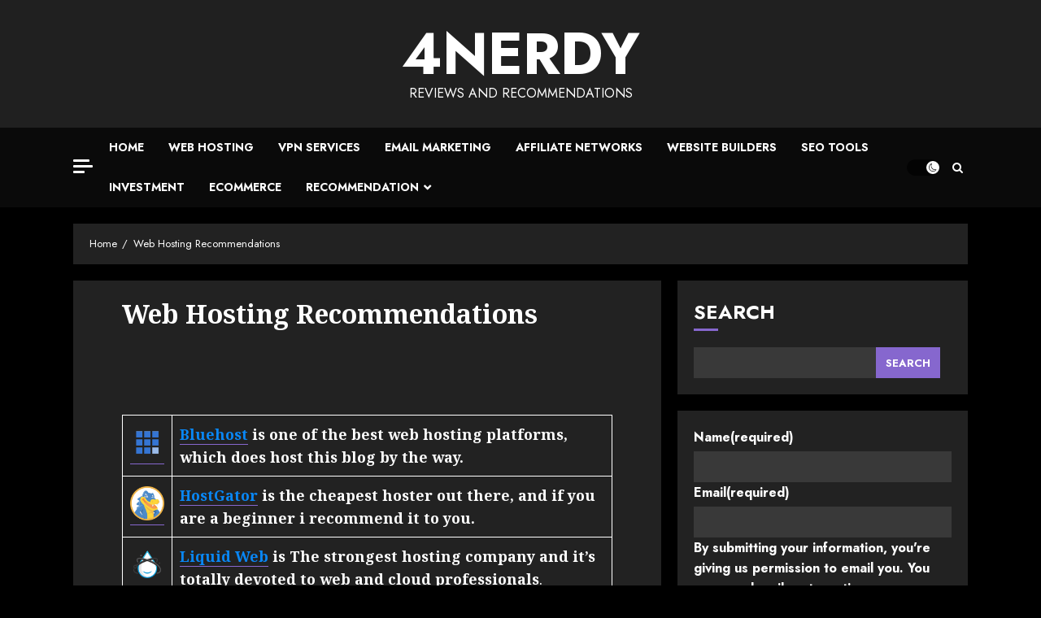

--- FILE ---
content_type: text/html; charset=utf-8
request_url: https://www.google.com/recaptcha/api2/aframe
body_size: 266
content:
<!DOCTYPE HTML><html><head><meta http-equiv="content-type" content="text/html; charset=UTF-8"></head><body><script nonce="SFwJfmwHiTyEkUfEcdmzHg">/** Anti-fraud and anti-abuse applications only. See google.com/recaptcha */ try{var clients={'sodar':'https://pagead2.googlesyndication.com/pagead/sodar?'};window.addEventListener("message",function(a){try{if(a.source===window.parent){var b=JSON.parse(a.data);var c=clients[b['id']];if(c){var d=document.createElement('img');d.src=c+b['params']+'&rc='+(localStorage.getItem("rc::a")?sessionStorage.getItem("rc::b"):"");window.document.body.appendChild(d);sessionStorage.setItem("rc::e",parseInt(sessionStorage.getItem("rc::e")||0)+1);localStorage.setItem("rc::h",'1768879278584');}}}catch(b){}});window.parent.postMessage("_grecaptcha_ready", "*");}catch(b){}</script></body></html>